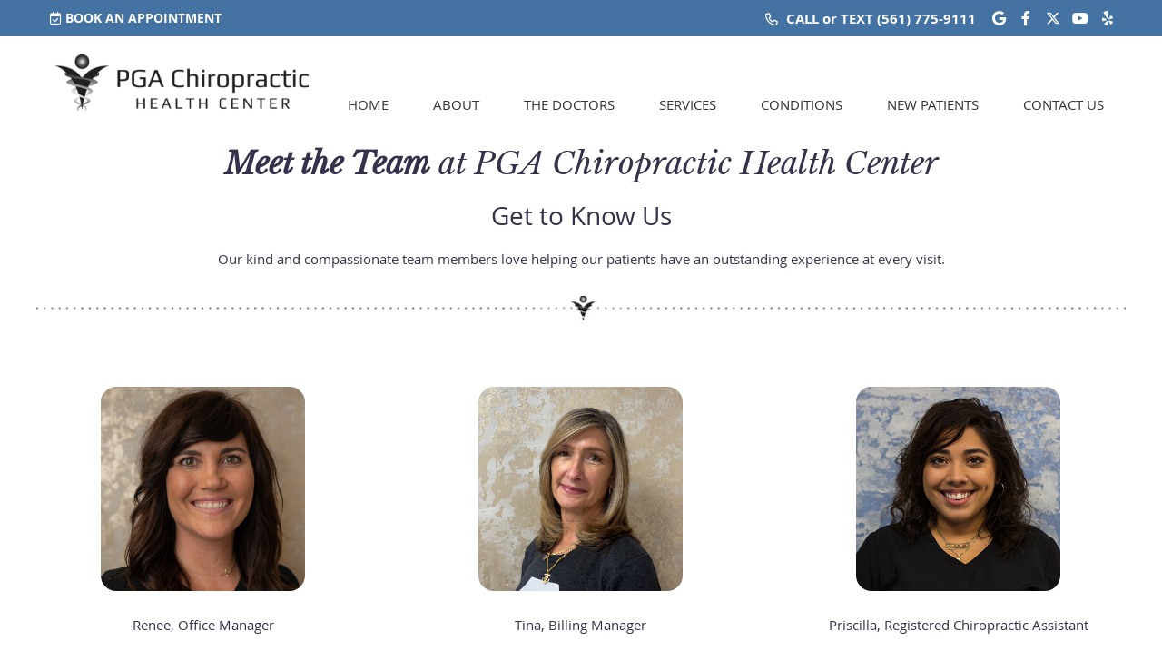

--- FILE ---
content_type: text/html; charset=UTF-8
request_url: https://www.pgachiropractic.com/our-team/
body_size: 7068
content:
<!DOCTYPE html>
<html xmlns:fb="https://ogp.me/ns/fb#" xml:lang="en" lang="en">
	<head>
		<title>PGA Chiropractic Health Center Team in Palm Beach Gardens FL </title>
		<meta charset="utf-8">
		<meta name="viewport" content="initial-scale=1.0,width=device-width" />
		<meta property="og:type" content="website" /><meta name="description" content="Our friendly compassionate team members look forward to helping you have a fantastic experience. Call today to book an appointment!  " /><link rel="canonical" href="https://www.pgachiropractic.com/our-team/" /><meta property="og:image" content="https://doc.vortala.com/childsites/uploads/2143/files/staff-renee.jpg" /><meta property="og:image:width" content="350" /><meta property="og:image:height" content="350" /><meta property="og:url" content="https://www.pgachiropractic.com/our-team/" /><meta property="og:title" content="PGA Chiropractic Health Center Team in Palm Beach Gardens FL " /><meta property="og:description" content="Our friendly compassionate team members look forward to helping you have a fantastic experience. Call today to book an appointment!  " />
		<link rel="alternate" type="application/rss+xml" title="PGA Chiropractic Health Center » Feed" href="https://doc.vortala.com/gen/blogs-2139-feed.xml" />
		<link rel="icon" type="image/png" href="https://doc.vortala.com/childsites/uploads/2143/files/favicon5.png" />
		<link rel="stylesheet" type="text/css" href="https://doc.vortala.com/childsites/static/2143/_style-1759277754.css" integrity="sha384-AZo+X6+qWkWRMhg+Shj3Q5jNUzF3vQJbkMH8RMmLNLJ1Hm0vdKZ8TS9CQTaqrr0r" crossorigin="anonymous" />
		<script defer type="text/javascript" src="https://doc.vortala.com/childsites/static/2143/_script-1759277754.js" integrity="sha384-KCyoo5AjZAVWDTGawFDb1OLLURL/INxX9aFPN0+WVSp7P5TadYSC4NWe5S3J83WX" crossorigin="anonymous"></script>
 		<script type="application/ld+json"> {
	"@context": "https://schema.org",
	"@type": "MedicalClinic",
    			"alternateName": "Chiropractic",
	"address": {
		"@type": "PostalAddress",
	    "addressLocality": "Palm Beach Gardens",
	    "addressRegion": "FL",
	    "postalCode":"33410",
	    "streetAddress": "10800 N Military Trl, Ste 111"
    },
	"description": "Palm Beach Gardens chiropractors Drs. Cima, Parker & Hackett provides expert pain relief, golf performance, auto accident care, and more. Book today!",
	"image": "https://doc.vortala.com/childsites/uploads/2143/files/logo@2x.png",
	"name": "PGA Chiropractic Health Center",
	"telephone": "(561) 775-9111",
	"openingHoursSpecification": [{
						      "@type": "OpeningHoursSpecification",
						      "opens": "08:00",
						      "dayOfWeek":  "https://schema.org/Monday",
						      "closes": "18:00"
						    },{
						      "@type": "OpeningHoursSpecification",
						      "opens": "08:00",
						      "dayOfWeek":  "https://schema.org/Tuesday",
						      "closes": "18:00"
						    },{
						      "@type": "OpeningHoursSpecification",
						      "opens": "08:00",
						      "dayOfWeek":  "https://schema.org/Wednesday",
						      "closes": "18:00"
						    },{
						      "@type": "OpeningHoursSpecification",
						      "opens": "08:00",
						      "dayOfWeek":  "https://schema.org/Thursday",
						      "closes": "18:00"
						    },{
						      "@type": "OpeningHoursSpecification",
						      "opens": "08:00",
						      "dayOfWeek":  "https://schema.org/Friday",
						      "closes": "18:00"
						    },{
						      "@type": "OpeningHoursSpecification",
						      "opens": "09:00",
						      "dayOfWeek":  "https://schema.org/Saturday",
						      "closes": "12:00"
						    }],"geo": {
	    "@type": "GeoCoordinates",
	    "latitude": "26.83662",
	    "longitude": "-80.10517"
    },"sameAs" : ["https://www.facebook.com/pages/PGA-Chiropractic-Health-Center/190989005235","https://twitter.com/PGAChiropractic","https://www.youtube.com/user/PGAChiropractic","https://maps.google.com/?cid=8594712599173088767","https://www.yelp.com/biz/pga-chiropractic-health-center-palm-beach-gardens"]}</script>
		<meta name="geo.region" content="US- FL" />
<meta name="geo.placename" content="Palm Beach Gardens, Florida" />
<meta name="copyright" content="Palm Beach Gardens Chiropractor - PGA Chiropractic Health Center" />
<meta name="google-site-verification" content="tBwaQ-d9ypZyAsdPIJsJaS87K-DVUA-9GxRUZ-pQsjA" />
<a rel="author" href="https://plus.google.com/108677137026789831810"/>


<!-- Google Tag Manager ADDED BY SEO -->
<script>(function(w,d,s,l,i){w[l]=w[l]||[];w[l].push({'gtm.start':
new Date().getTime(),event:'gtm.js'});var f=d.getElementsByTagName(s)[0],
j=d.createElement(s),dl=l!='dataLayer'?'&l='+l:'';j.async=true;j.src=
'https://www.googletagmanager.com/gtm.js?id='+i+dl;f.parentNode.insertBefore(j,f);
})(window,document,'script','dataLayer','GTM-5RXT8SS');</script>
<!-- End Google Tag Manager -->

<script type="text/javascript">
    function googleTranslateElementInit() {
        new google.translate.TranslateElement(
            {pageLanguage: 'en', includedLanguages : 'en,es'},
            'google_translate_element'
        );
    }
</script>
 
<script type="text/javascript" src="https://translate.google.com/translate_a/element.js?cb=googleTranslateElementInit"></script><script async src="https://www.googletagmanager.com/gtag/js?id=UA-44605811-1"></script><meta name="ppnum" content="3204" /><meta name="lastGen" content="12.03.2025 20:09:28" data-ts="1764792568" />
	</head>
	<body class="not-home page page-id-369 page-our-team type-page layout-one-col">
	<div id='siteid' style="display:none;">2139</div>
		<!-- Google Tag Manager (noscript) ADDED BY SEO -->
<noscript><iframe src="https://www.googletagmanager.com/ns.html?id=GTM-5RXT8SS"
height="0" width="0" style="display:none;visibility:hidden"></iframe></noscript>
<!-- End Google Tag Manager (noscript) -->
		<a id="top"></a>
		<a href="#content" class="skip-to-content">Skip to content</a>
		<div class="nav nav-utility nav-sb_before static-top"><div class="utility_wrap"><ul><li class="utility_item custom_button_1 util_left"><a class="button " href="https://www.pgachiropractic.com/contact-us/"><i class="fa-solid fa-calendar-check" aria-hidden="true"></i>BOOK AN APPOINTMENT</a></li><li class="utility_item utility_social util_right"><a class="google_social" href="https://maps.google.com/?cid=8594712599173088767" target="_blank" style="text-indent:0;color:#ffffff;"><span class="visuallyhidden">google social button</span><i class="fa-brands fa-google"></i></a><a class="facebook_social" href="https://www.facebook.com/pages/PGA-Chiropractic-Health-Center/190989005235" target="_blank" style="text-indent:0;color:#ffffff;"><span class="visuallyhidden">facebook social button</span><i class="fa-brands fa-facebook-f"></i></a><a class="twitter_social" href="https://twitter.com/PGAChiropractic" target="_blank" style="text-indent:0;color:#ffffff;"><span class="visuallyhidden">twitter social button</span><i class="fa-brands fa-x-twitter"></i></a><a class="youtube_social" href="https://www.youtube.com/user/PGAChiropractic" target="_blank" style="text-indent:0;color:#ffffff;"><span class="visuallyhidden">youtube social button</span><i class="fa-brands fa-youtube"></i></a><a class="yelp_social" href="https://www.yelp.com/biz/pga-chiropractic-health-center-palm-beach-gardens" target="_blank" style="text-indent:0;color:#ffffff;"><span class="visuallyhidden">yelp social button</span><i class="fa-brands fa-yelp"></i></a></li><li class="utility_item phone util_right"><span class="phone_text"><i class="fa-regular fa-phone"></i> CALL or TEXT</span> <a href="tel:(561) 775-9111">(561) 775-9111</a></li></ul></div></div>
		<div id="containing_wrap">
			<div id="wrap">
				<div title="Main Menu" id="dd-primary_nav"><a href="#"><i class="fa-solid fa-bars" aria-hidden="true"></i>Menu</a></div><div class="nav nav-primary nav-sb_before_header center_menu" title=""><ul id="primary_nav" class="menu"><li class="first menu-item menu-item-home"><a href="/">Home</a></li><li id="menu-item-290" class="menu-item menu-item-type-post_type menu-item-object-page current-menu-ancestor current-menu-parent current_page_parent current_page_ancestor menu-item-has-children menu-item-290"><a href="/about-us/">About</a>
<ul class="sub-menu">
	<li id="menu-item-2796" class="menu-item menu-item-type-post_type menu-item-object-page current-menu-item page_item page-item-369 current_page_item menu-item-2796"><a href="/our-team/">Our Team</a></li>
	<li id="menu-item-1723" class="menu-item menu-item-type-post_type menu-item-object-page menu-item-1723"><a href="/blog/">Blog</a></li>
</ul>
</li>
<li id="menu-item-3085" class="menu-item menu-item-type-post_type menu-item-object-page menu-item-has-children menu-item-3085"><a href="/meet-the-doctors/">The Doctors</a>
<ul class="sub-menu">
	<li id="menu-item-3461" class="menu-item menu-item-type-post_type menu-item-object-page menu-item-3461"><a href="/meet-dr-james-cima/">Dr. Cima </a></li>
	<li id="menu-item-3460" class="menu-item menu-item-type-post_type menu-item-object-page menu-item-3460"><a href="/dr-james-cima/">Dr. Cima-Founder</a></li>
	<li id="menu-item-3553" class="menu-item menu-item-type-post_type menu-item-object-page menu-item-3553"><a href="/dr-thomas-hackett/">Dr. Hackett</a></li>
	<li id="menu-item-3554" class="menu-item menu-item-type-post_type menu-item-object-page menu-item-3554"><a href="/dr-brandon-parker/">Dr. Parker</a></li>
	<li id="menu-item-3090" class="menu-item menu-item-type-post_type menu-item-object-page menu-item-3090"><a href="/dr-natalie-dejesse/">Dr. DeJesse</a></li>
</ul>
</li>
<li id="menu-item-287" class="menu-item menu-item-type-post_type menu-item-object-page menu-item-has-children menu-item-287"><a href="/our-services/">Services</a>
<ul class="sub-menu">
	<li id="menu-item-286" class="menu-item menu-item-type-post_type menu-item-object-page menu-item-286"><a href="/we-can-help/">Chiropractic Care</a></li>
	<li id="menu-item-1331" class="menu-item menu-item-type-post_type menu-item-object-page menu-item-1331"><a href="/auto-accident-care/">Auto Accident Chiropractic</a></li>
	<li id="menu-item-1426" class="menu-item menu-item-type-post_type menu-item-object-page menu-item-1426"><a href="/nutrition/">Nutrition Coaching</a></li>
	<li id="menu-item-2783" class="menu-item menu-item-type-post_type menu-item-object-page menu-item-2783"><a href="/dry-needling/">Dry Needling</a></li>
	<li id="menu-item-1803" class="menu-item menu-item-type-post_type menu-item-object-page menu-item-1803"><a href="/tpi-certified/">Golf Performance Chiropractic</a></li>
	<li id="menu-item-1773" class="menu-item menu-item-type-post_type menu-item-object-page menu-item-1773"><a href="/k-laser/">Class IV Laser Therapy</a></li>
	<li id="menu-item-3086" class="menu-item menu-item-type-post_type menu-item-object-page menu-item-3086"><a href="/sports-chiropractor/">Sports Chiropractic</a></li>
	<li id="menu-item-3087" class="menu-item menu-item-type-post_type menu-item-object-page menu-item-3087"><a href="/shockwave-therapy/">Shockwave Therapy</a></li>
</ul>
</li>
<li id="menu-item-3552" class="menu-item menu-item-type-post_type menu-item-object-page menu-item-3552"><a href="/conditions-treated/">Conditions</a></li>
<li id="menu-item-289" class="menu-item menu-item-type-post_type menu-item-object-page menu-item-has-children menu-item-289"><a href="/what-to-expect/">New Patients</a>
<ul class="sub-menu">
	<li id="menu-item-288" class="menu-item menu-item-type-post_type menu-item-object-page menu-item-288"><a href="/insurance/">Insurance</a></li>
	<li id="menu-item-399" class="menu-item menu-item-type-post_type menu-item-object-page menu-item-399"><a href="/faq/">FAQs</a></li>
</ul>
</li>
<li id="menu-item-275" class="last menu-item menu-item-type-post_type menu-item-object-page menu-item-275"><a href="/contact-us/">Contact Us</a></li>
</ul></div>
				<div id="header_wrap"><div id="header">
					<div id="logo" class="left"><span id="site-title"><a href="/" title="Welcome to PGA Chiropractic Health Center"><img src="https://doc.vortala.com/childsites/uploads/2143/files/logo@2x.png" width="764" height="168" alt="PGA Chiropractic Health Center logo - Home" /><span id="blog-title">PGA Chiropractic Health Center</span></a></span></div>
					<div class="n-a-p"></div>
				</div></div>
				
				<div id="container_wrap">
					
					<div id="container">
						<div id="content">
							<div id="post-369" class="369 category- page"><div class="entry-content cf"><h1 align="center"><strong>Meet the Team</strong> at PGA Chiropractic Health Center</h1>
<h2 align="center">Get to Know Us</h2>
<div style="margin-top: 20px;">
<p align="center">Our kind and compassionate team members love helping our patients have an outstanding experience at every visit.</p>
</div>
<p><img class="bldr_divider div67" alt="divider" src="https://doc.vortala.com/childsites/uploads/2143/files/custom_divider.png" /><br />
<style>.div67{margin:;}</style>
<div class="column one_third">
<img class="aligncenter rounded-corners size-full wp-image-2865" src="https://doc.vortala.com/childsites/uploads/2143/files/renee-buchanan-coo.jpg" alt="Renee, PGA Chiropractic Health Center Office manager" width="225" height="225" /></p>
<p align="center">Renee, Office Manager</p>
</div>
<div class="column one_third">
<img class="aligncenter rounded-corners size-full wp-image-2864" src="https://doc.vortala.com/childsites/uploads/2143/files/tina-billing-manager.jpg" alt="Tina, PGA Chiropractic Health Center Billing manager" width="225" height="225" /></p>
<p align="center">Tina, Billing Manager</p>
</div>
<div class="column one_third last">
<img class="aligncenter rounded-corners size-full wp-image-2861" src="https://doc.vortala.com/childsites/uploads/2143/files/priscilla-staff.jpg" alt="Priscilla, PGA Chiropractic Health Center chiropractic assistant" width="225" height="225" /></p>
<p align="center">Priscilla, Registered Chiropractic Assistant</p>
</div>
<div class="cb"></div>
<div class="spacer lg"></div>
<div align="center">
<div class="column one_third">
<strong>Amber Lindsay</strong><br />
Chiropractic Assistant
</div>
<div class="column one_third">
<strong>Jamie Cimini</strong><br />
Licensed Massage Therapist
</div>
<div class="column one_third last">
<strong>Lealoni Booth</strong><br />
Licensed Massage Therapist, LE
</div>
<div class="cb"></div>
</div>
<div class="spacer lg"></div>
<div align="center">
<div class="bldr_notebox nb74">
<h2><strong>Book an Appointment</strong></h2>
<p><a href="/what-to-expect/">Take that first step</a> toward better health! Contact <a href="/contact-us/">PGA Chiropractic Health Center</a> today to schedule a convenient appointment!<br />
<a class="btn" href="/contact-us/">CONTACT US</a></p>
</div>
<style>.nb74{max-width:;background:;border-width: ; border-color: ; border-radius:;}</style>
</div>
<p><img class="bldr_divider div13" alt="divider" src="https://doc.vortala.com/childsites/uploads/2143/files/custom_divider.png" /><br />
<style>.div13{margin:;}</style>
<h3 align="center">PGA Chiropractic Health Center Team | (561) 775-9111</h3>
</div></div>
							
						</div>
					</div>
					
				</div>
			</div>
			
			<div id="footer_wrap">
				<div id="footer">
					
					<div id="wp_footer">
						
						<div style='display:none;'><div id='contact_practitioner-container' class='v_contact_form'><div id='contact_practitioner-content'>
			            <div class='contact_practitioner-content'>
			                <div class='contact_practitioner-title'>Email PGA Chiropractic Health Center</div>
			                <div class='contact_practitioner-loading' style='display:none'></div>
			                <div class='contact_practitioner-message' style='display:none'></div>
			                <form class='ui form' method='post' action=''>
						            <div class='field'>
				                        <label for='contact_practitioner-message' class='visuallyhidden'>Comments, Requests, Questions, or Suggestions</label><textarea id='contact_practitioner-message' class='' placeholder='Comments, Requests, Questions, or Suggestions' name='message'></textarea><br/>
				                    </div>
				                    <div class='field'>
				                        <div class='two fields'>
				                            <div class='field'><label for='contact_practitioner-first_name' class='visuallyhidden'>First Name</label><input type='text' id='contact_practitioner-first_name' name='first_name' placeholder='First' /></div>
				                            <div class='field'><label for='contact_practitioner-last_name' class='visuallyhidden'>Last Name</label><input type='text' id='contact_practitioner-last_name' name='last_name' placeholder='Last' /></div>
				                        </div>
				                    </div>
				                    <fieldset class='form-fieldset'>
							            <div class='inline fields radios'>
							                <legend class='form-label'>Respond to me via:</legend>
							                <div class='field'>
							                    <div class='ui radio checkbox'>
							                        <input type='radio' name='popup_respond_contact' id='popup_respond_email' />
							                        <label for='popup_respond_email'>Email</label>
							                    </div>
							                </div>
							                <div class='field'>
							                    <div class='ui radio checkbox'>
							                        <input type='radio' name='popup_respond_contact' id='popup_respond_phone' />
							                        <label for='popup_respond_phone'>Phone</label>
							                    </div>
							                </div>
							                <div class='field'>
							                    <div class='ui radio checkbox'>
							                        <input type='radio' name='popup_respond_contact' id='popup_respond_none' />
							                       <label for='popup_respond_none'>No Response</label>
							                    </div>
							                </div>
							            </div>
						            </fieldset>
						            <div class='field'>
						                <div class='field'><label for='contact_practitioner-email' class='visuallyhidden'>Email Address</label><input type='text' id='contact_practitioner-email' name='email' placeholder='Email Address' /></div>
						                <div class='field'><label for='contact_practitioner-phone' class='visuallyhidden'>Phone Number</label><input type='text' id='contact_practitioner-phone' name='phone' placeholder='Phone Number' /></div>
						            </div>
						            <div class='field'>
				                        <div class='ui checkbox'>
				                            <input type='checkbox' name='phi_agree' id='contact_practitioner-no_phi_agree_check' value='' />
				                            <label for='contact_practitioner-no_phi_agree_check'>I agree to refrain from including any personally identifiable information or protected health information in the comment field. For more info, <a class='phi_info info-popup-hover' href='#'>read disclaimer</a>.</label>
				                            <div class='info-popup' style='display:none;'><i class='fa-solid fa-times'></i>Please keep in mind that communications via email over the internet are not secure. Although it is unlikely, there is a possibility that information you include in an email can be intercepted and read by other parties or unauthorized individuals. Please do not include personal identifying information such as your birth date, or personal medical information in any emails you send to us. Communication via our website cannot replace the relationship you have with a physician or another healthcare practitioner.<div class='pointer'></div><div class='pointerBorder'></div></div>
				                        </div>
				                    </div>
						            <div class='field'>
				                        <div class='ui checkbox'>
				                            <input type='checkbox' name='consent' id='contact_practitioner-consent_check' value='' />
				                            <label class='privacy_consent_message' for='contact_practitioner-consent_check'>I consent to having this website store my submitted information so they can respond to my inquiry. For more info, read our <a class='privacy-link' href='/info/privacy/' rel='nofollow'>privacy policy</a>.</label>
				                        </div>
				                    </div>
						            <div class='antispam'><label for='popup_contact_form_url'>Leave this empty:</label><input id='popup_contact_form_url' name='url' class='' value=''/></div>
									<button type='submit' class='contact_practitioner-button contact_practitioner-send ui button'>Send Message</button>
						            <input type='hidden' name='token' value='b411d320541e0f3497f623db21490b3c'/>
						            <br/>
						        </form>
						    </div>
						</div></div></div>
						<div style='display:none;'><div id='request_appointment-container' class='v_appt_form'><div id='request_appointment-content'>
				            <div class='request_appointment-content'>
				                <div class='request_appointment-title'>Request Appointment <span class='request_appointment-subtitle'>(pending confirmation)</span></div>
						        <div class='request_appointment-loading' style='display:none'></div>
				                <div class='request_appointment-message' style='display:none'></div>
				                <form class='ui form' method='post' action=''>
						            <div class='grouped fields radios patient_type'>
				                        <fieldset class='grouped fields'>
				                        	<legend class='visuallyhidden'>Patient Type</legend>
					                        <div class='field'>
							                    <div class='ui radio checkbox'>
							                        <input id='popup_appt_new' type='radio' name='patient_type' value='New Patient' />
							                        <label for='popup_appt_new'>New Patient</label>
							                    </div>
							                </div>
							                <div class='field first_radio'>
							                    <div class='ui radio checkbox'>
							                        <input id='popup_appt_current' type='radio' name='patient_type' value='Current Patient' />
							                        <label for='popup_appt_current'>Current Patient</label>
							                    </div>
							                </div>
							                <div class='field'>
							                    <div class='ui radio checkbox'>
							                        <input id='popup_appt_returning' type='radio' name='patient_type' value='Returning Patient' />
							                        <label for='popup_appt_returning'>Returning Patient</label>
							                    </div>
							                </div>
						                </fieldset>
						            </div>
						            <div class='field'>
				                        <div class='two fields'>
				                            <div class='field'><label for='request_appointment-first_name' class='visuallyhidden'>First Name</label><input type='text' id='request_appointment-first_name' name='first_name' placeholder='First' /></div>
				                            <div class='field'><label for='request_appointment-last_name' class='visuallyhidden'>Last Name</label><input type='text' id='request_appointment-last_name' name='last_name' placeholder='Last' /></div>
				                        </div>
				                    </div>
						            <div class='field'>
						                <div class='field'><label for='request_appointment-email' class='visuallyhidden'>Email Address</label><input type='text' id='request_appointment-email' name='email' placeholder='Email Address' /></div>
						                <div class='field'><label for='request_appointment-phone' class='visuallyhidden'>Phone Number</label><input type='text' id='request_appointment-phone' name='phone' placeholder='Phone Number' /></div>
						            </div>
						            <fieldset class='form-fieldset'>
							            <div class='inline fields radios'>
							                <legend class='form-label'>Respond to me via:</legend>
							                <div class='field'>
							                    <div class='ui radio checkbox'>
							                        <input type='radio' name='popup_request_respond' id='request_respond_email' />
							                        <label for='request_respond_email'>Email</label>
							                    </div>
							                </div>
							                <div class='field'>
							                    <div class='ui radio checkbox'>
							                        <input type='radio' name='popup_request_respond' id='request_respond_phone' />
							                        <label for='request_respond_phone'>Phone</label>
							                    </div>
							                </div>
							            </div>
							        </fieldset>
						            <div class='equal width field pickdate'>
						                <span class='form-label'>Preferred Day/Time:</span>
						                <div class='fields'>
						                    <div class='field'>
						                        <label for='thickbox_datepicker' class='visuallyhidden'>Date</label><input type='text' value='' name='thickbox_datepicker' id='thickbox_datepicker' /><i class='fa-solid fa-calendar' id='popup_apptDateId' aria-hidden='true'></i>
						                    </div>
						                    <div class='field'>
							                    <label for='appt_hour' class='visuallyhidden'>Appointment Hour</label>
						                        <select id='appt_hour' name='appt_hour'>
						                            <option value=''>H</option>
						                            <option value='1'>1</option>
						                            <option value='2'>2</option>
						                            <option value='3'>3</option>
						                            <option value='4'>4</option>
						                            <option value='5'>5</option>
						                            <option value='6'>6</option>
						                            <option value='7'>7</option>
						                            <option value='8'>8</option>
						                            <option value='9'>9</option>
						                            <option value='10'>10</option>
						                            <option value='11'>11</option>
						                            <option value='12'>12</option>
						                        </select>
						                    </div>
						                    <div class='field'>
						                    	<label for='appt_min' class='visuallyhidden'>Appointment Minute</label>
						                        <select id='appt_min' name='appt_min'>
						                            <option value=''>M</option>
						                            <option value='00'>00</option>
						                            <option value='15'>15</option>
						                            <option value='30'>30</option>
						                            <option value='45'>45</option>
						                        </select>
						                    </div>
						                    <fieldset>
							                    <div class='fields time-radios'>
					                                <legend class='visuallyhidden'>AM or PM</legend>
					                                <div class='field'>
					                                    <div class='ui radio checkbox'>
					                                        <input type='radio' name='time' id='time_am' value='am' />
					                                        <label for='time_am'>AM</label>
					                                    </div>
					                                </div>
					                                <div class='field'>
					                                    <div class='ui radio checkbox'>
					                                        <input type='radio' name='time' id='time_pm' value='pm' />
					                                        <label for='time_pm'>PM</label>
					                                    </div>
					                                </div>
					                            </div>
				                            </fieldset>
						                </div>
						            </div>
						            <div class='field'>
				                        <label for='popup_request_appointment-message' class='visuallyhidden'>Comments or Questions</label><textarea id='popup_request_appointment-message' placeholder='Comments or Questions' name='message'></textarea>
				                    </div>
				                    <div class='field'>
						                <div class='ui checkbox'>
						                    <input type='checkbox' name='phi_check' id='no_phi_agree_check' value='' />
						                    <label for='no_phi_agree_check'>I agree to refrain from including any personally identifiable information or protected health information in the comment field. For more info, <a class='phi_info info-popup-hover' href='#'>read disclaimer</a>.</label>
						                    <div class='info-popup' style='display:none;'><i class='fa-solid fa-times'></i>Please keep in mind that communications via email over the internet are not secure. Although it is unlikely, there is a possibility that information you include in an email can be intercepted and read by other parties or unauthorized individuals. Please do not include personal identifying information such as your birth date, or personal medical information in any emails you send to us. Communication via our website cannot replace the relationship you have with a physician or another healthcare practitioner.<div class='pointer'></div><div class='pointerBorder'></div></div>
						                </div>
						            </div>
				                    <div class='field'>
						                <div class='ui checkbox'>
						                    <input type='checkbox' name='consent' id='consent_check' value='' />
						                    <label class='privacy_consent_message' for='consent_check'>I consent to having this website store my submitted information so they can respond to my inquiry. For more info, read our <a class='privacy-link' href='/info/privacy/' rel='nofollow'>privacy policy</a>.</label>
						                </div>
						            </div>
						            <div class='antispam'><label for='request_appointment-url'>Leave this empty:</label><input id='request_appointment-url' name='url' class='request_appointment-input' value=''/></div>
									<div class='request_appointment-message' style='display:none'></div>
						            <button type='submit' class='request_appointment-button request_appointment-send ui button'>Send Message</button>
						            <input type='hidden' name='token' value='d78dc1d7a2b89954430498608b7e183c'/>
						            <br/>
						        </form>
						    </div>
						</div></div></div>
					</div>
				</div>
			</div>
			</div><div id="utility_credit_wrap"><div id="centered_footer"><div class="nav nav-utility nav-footer"><div class="footer_utility_wrap"><ul><li class="utility_item utility_email"><a class="contact_practitioner-link button" title="Contact" href="#"><i class="fa-solid fa-envelope" aria-hidden="true"></i>Email Us</a></li></ul></div></div><div class="footer_schema"><div><span class="schema-practice-name">PGA Chiropractic Health Center</span><br />
		<span class="schema-practice-info"><span class="schema-practice-address">10800 N Military Trl, Ste 111</span><br /><span class="schema-practice-city">Palm Beach Gardens</span>, <span class="schema-practice-state">FL</span><span class="schema-practice-zip"> 33410</span></span><br />
		Phone: <span class="schema-practice-phone"><a href="tel:(561)775-9111">(561) 775-9111</a></span></div></div><div id="credit_wrap"><div id="footer_right" class="right"><div title="Footer Links" class="nav nav-footer"><ul><li class="first"><a rel="nofollow" href="/info/copyright/">Copyright</a></li><li class="legal"><a rel="nofollow" href="/info/legal-disclaimer/">Legal</a></li><li class="privacy"><a rel="nofollow" href="/info/privacy/">Privacy</a></li><li class="accessibility"><a rel="nofollow" href="/info/accessibility/">Accessibility</a></li><li class="last"><a href="/sitemap/">Sitemap</a></li></ul></div><div id="credits">Chiropractic Websites by Perfect Patients</div></div></div></div></div><script type="text/javascript">
            setTimeout(function(){var a=document.createElement("script");
            var b=document.getElementsByTagName("script")[0];
            a.src=document.location.protocol+"//script.crazyegg.com/pages/scripts/0021/7632.js?"+Math.floor(new Date().getTime()/3600000);
            a.async=true;a.type="text/javascript";b.parentNode.insertBefore(a,b)}, 1);
            </script><script type='text/javascript'>var _userway_config = {position: 2, color: '#053e67', language: 'en',  account: 'QXrS47H7l3'};</script>
                        <script type='text/javascript' defer src='https://cdn.userway.org/widget.js'></script>
                        <script type='text/javascript'>
                            function userWayTitle(){
                                if (document.querySelector('.userway') !== null) {
                                    var uw = document.getElementsByClassName('userway')[0];
                                    uw.getElementsByClassName('userway_accessibility_icon')[0].setAttribute('title', 'Accessibility Menu');
                                    clearTimeout(userWayTimer);
                                }
                            }
                            var userWayTimer = setTimeout(userWayTitle, 2000);
                        </script>
			
		</div>
	<script defer src="https://static.cloudflareinsights.com/beacon.min.js/vcd15cbe7772f49c399c6a5babf22c1241717689176015" integrity="sha512-ZpsOmlRQV6y907TI0dKBHq9Md29nnaEIPlkf84rnaERnq6zvWvPUqr2ft8M1aS28oN72PdrCzSjY4U6VaAw1EQ==" data-cf-beacon='{"version":"2024.11.0","token":"b605e0d4beff47dca9c0a622e61daf9b","r":1,"server_timing":{"name":{"cfCacheStatus":true,"cfEdge":true,"cfExtPri":true,"cfL4":true,"cfOrigin":true,"cfSpeedBrain":true},"location_startswith":null}}' crossorigin="anonymous"></script>
</body>
</html>